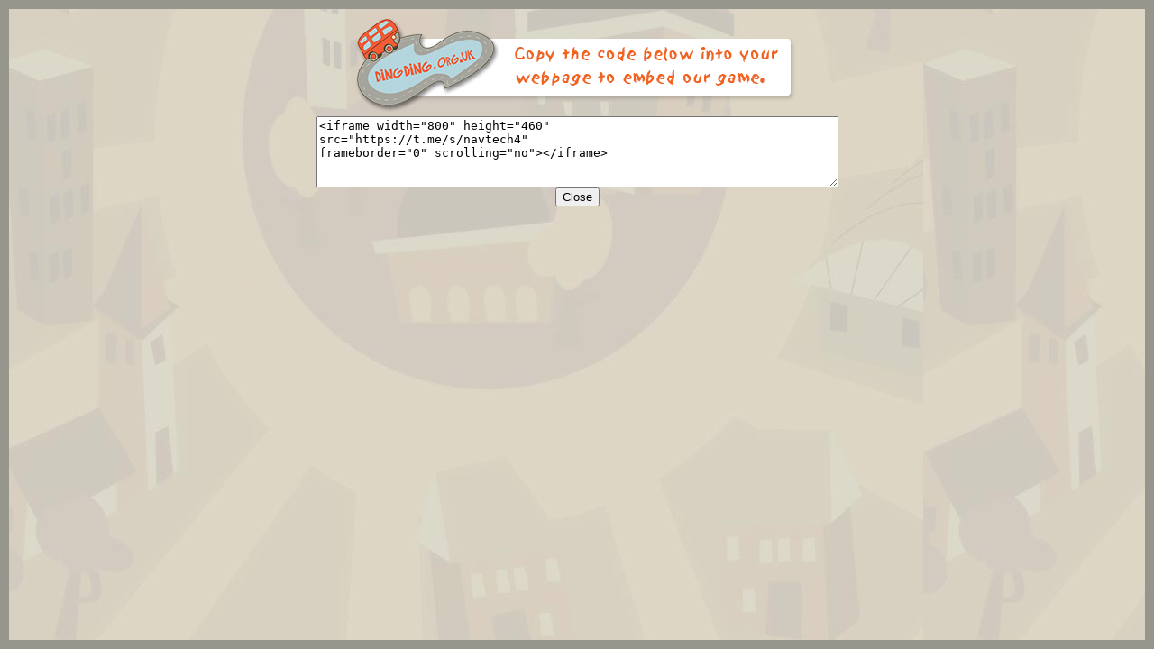

--- FILE ---
content_type: text/html; charset=UTF-8
request_url: http://www.dingding.org.uk/embed_me.php?url=https://t.me/s/navtech4
body_size: 367
content:
<html>
<head>
<title>Embed Code</title>
</head>

<body style="margin: 0px; background: url(gfx/bg.jpg); border: 10px solid #96968c;">
<center>
<img src="gfx/embed_open_bg.png" alt="Copy the code below into your webpage to embed our game." style="padding-top: 10px;"/>
<form style="margin-bottom: 0;">
<textarea rows="5" cols="70">
<iframe width="800" height="460" 
src="https://t.me/s/navtech4" 
frameborder="0" scrolling="no"></iframe>
</textarea>
<br>
<input type="button" value="Close" onClick="window.close()">

</center>
</body>